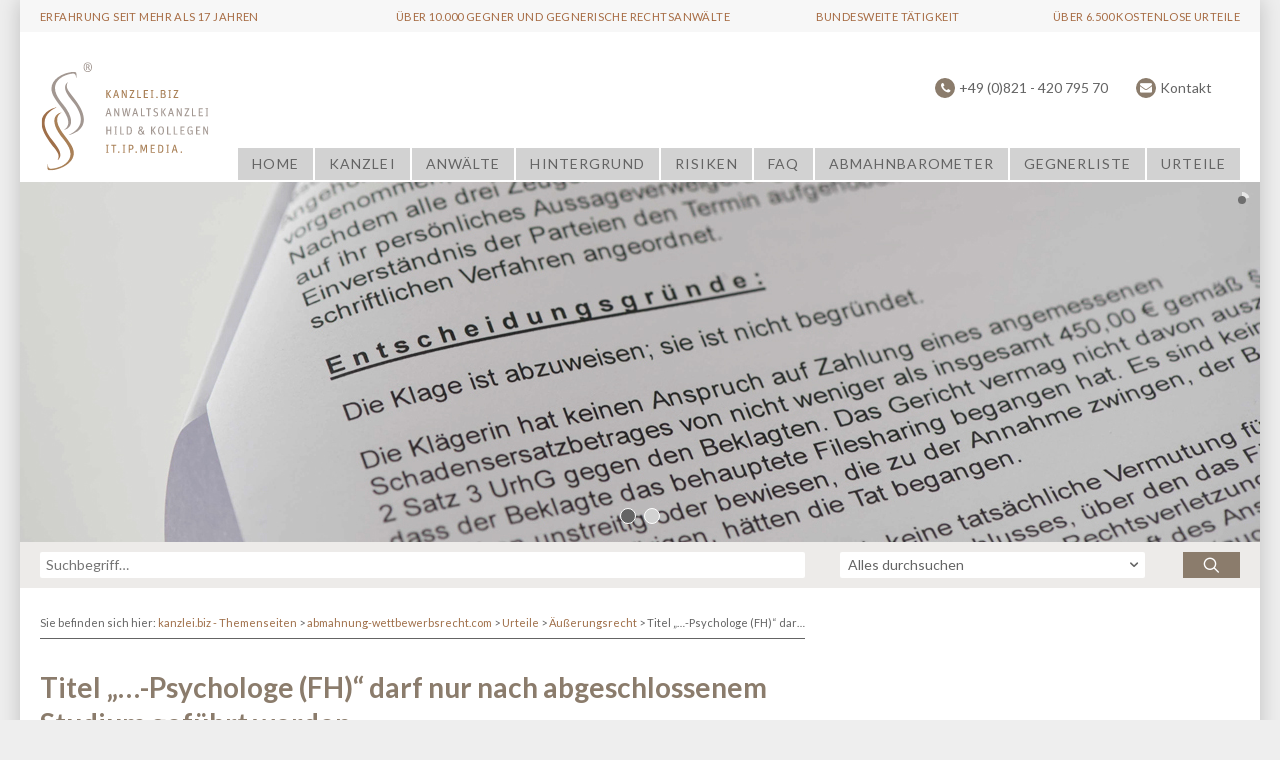

--- FILE ---
content_type: text/html; charset=UTF-8
request_url: https://abmahnung-wettbewerbsrecht.com/titel-psychologe-fh-darf-nur-nach-abgeschlossenem-studium-gefuehrt-werden-olg-schleswig-pm-21-07-2016-6-u-16-15/
body_size: 8186
content:
<!DOCTYPE html>
<html lang="de-DE">
<head>
	<meta charset="UTF-8" />

<!-- Diese Seite wurde SEO-optimiert von wpSEO / https://wpseo.de -->
<title>Titel &quot;...-Psychologe (FH)&quot; darf nur nach abgeschlossenem Studium geführt werden › abmahnung-wettbewerbsrecht.com</title>
<meta name="description" content="PM zum Urteil des OLG Schleswig vom 21.07.2016, Az.: 6 U 16/15 zur Irreführung durch Bezeichnung &quot;...-Psychologe (FH)&quot; ohne abgeschlossenes Studium" />
<meta name="robots" content="index, follow" />
<link rel="canonical" href="https://www.kanzlei.biz/titel-psychologe-fh-darf-nur-nach-abgeschlossenem-studium-gefuehrt-werden-olg-schleswig-pm-21-07-2016-6-u-16-15/" />


	<meta name="viewport" content="minimum-scale=1.0, initial-scale=1, width=device-width">

	<meta name="google-site-verification" content="QfaVQ9rjh3Vddsv4qGCrUwt6Td1hTCw3rIwtk9RWI9E" />
	<meta name="google-site-verification" content="ncihQzxnvKxn2pqN_o1SA97ackCc82hWyoXyJqfkUHw" />
	
	<link rel="shortcut icon" href="https://abmahnung-wettbewerbsrecht.com/wp-content/themes/kanzlei-praegnanz/img/favicon.ico" type="image/vnd.microsoft.icon" />
		<link rel="stylesheet" href="https://abmahnung-wettbewerbsrecht.com/wp-content/themes/kanzlei-praegnanz/icons/style.css">
	<link rel='dns-prefetch' href='//fonts.googleapis.com' />
<link rel='dns-prefetch' href='//ajax.googleapis.com' />
<link rel='dns-prefetch' href='//s.w.org' />
<link rel="alternate" type="application/rss+xml" title="abmahnung-wettbewerbsrecht.com &raquo; Feed" href="https://abmahnung-wettbewerbsrecht.com/feed/" />
<link rel="alternate" type="application/rss+xml" title="abmahnung-wettbewerbsrecht.com &raquo; Kommentar-Feed" href="https://abmahnung-wettbewerbsrecht.com/comments/feed/" />
<link rel="alternate" type="application/rss+xml" title="abmahnung-wettbewerbsrecht.com &raquo; Titel „…-Psychologe (FH)“ darf nur nach abgeschlossenem Studium geführt werden Kommentar-Feed" href="https://abmahnung-wettbewerbsrecht.com/titel-psychologe-fh-darf-nur-nach-abgeschlossenem-studium-gefuehrt-werden-olg-schleswig-pm-21-07-2016-6-u-16-15/feed/" />
		<script type="text/javascript">
			window._wpemojiSettings = {"baseUrl":"https:\/\/s.w.org\/images\/core\/emoji\/11\/72x72\/","ext":".png","svgUrl":"https:\/\/s.w.org\/images\/core\/emoji\/11\/svg\/","svgExt":".svg","source":{"concatemoji":"https:\/\/abmahnung-wettbewerbsrecht.com\/wp-includes\/js\/wp-emoji-release.min.js?ver=98d7bf23d48e5233c7cf981c642d8540"}};
			!function(a,b,c){function d(a,b){var c=String.fromCharCode;l.clearRect(0,0,k.width,k.height),l.fillText(c.apply(this,a),0,0);var d=k.toDataURL();l.clearRect(0,0,k.width,k.height),l.fillText(c.apply(this,b),0,0);var e=k.toDataURL();return d===e}function e(a){var b;if(!l||!l.fillText)return!1;switch(l.textBaseline="top",l.font="600 32px Arial",a){case"flag":return!(b=d([55356,56826,55356,56819],[55356,56826,8203,55356,56819]))&&(b=d([55356,57332,56128,56423,56128,56418,56128,56421,56128,56430,56128,56423,56128,56447],[55356,57332,8203,56128,56423,8203,56128,56418,8203,56128,56421,8203,56128,56430,8203,56128,56423,8203,56128,56447]),!b);case"emoji":return b=d([55358,56760,9792,65039],[55358,56760,8203,9792,65039]),!b}return!1}function f(a){var c=b.createElement("script");c.src=a,c.defer=c.type="text/javascript",b.getElementsByTagName("head")[0].appendChild(c)}var g,h,i,j,k=b.createElement("canvas"),l=k.getContext&&k.getContext("2d");for(j=Array("flag","emoji"),c.supports={everything:!0,everythingExceptFlag:!0},i=0;i<j.length;i++)c.supports[j[i]]=e(j[i]),c.supports.everything=c.supports.everything&&c.supports[j[i]],"flag"!==j[i]&&(c.supports.everythingExceptFlag=c.supports.everythingExceptFlag&&c.supports[j[i]]);c.supports.everythingExceptFlag=c.supports.everythingExceptFlag&&!c.supports.flag,c.DOMReady=!1,c.readyCallback=function(){c.DOMReady=!0},c.supports.everything||(h=function(){c.readyCallback()},b.addEventListener?(b.addEventListener("DOMContentLoaded",h,!1),a.addEventListener("load",h,!1)):(a.attachEvent("onload",h),b.attachEvent("onreadystatechange",function(){"complete"===b.readyState&&c.readyCallback()})),g=c.source||{},g.concatemoji?f(g.concatemoji):g.wpemoji&&g.twemoji&&(f(g.twemoji),f(g.wpemoji)))}(window,document,window._wpemojiSettings);
		</script>
		<style type="text/css">
img.wp-smiley,
img.emoji {
	display: inline !important;
	border: none !important;
	box-shadow: none !important;
	height: 1em !important;
	width: 1em !important;
	margin: 0 .07em !important;
	vertical-align: -0.1em !important;
	background: none !important;
	padding: 0 !important;
}
</style>
<link rel='stylesheet' id='layerslider-group-css' href='https://abmahnung-wettbewerbsrecht.com/wp-content/plugins/bwp-minify/min/?f=wp-content/plugins/LayerSlider/static/css/layerslider.css,wp-content/plugins/pdf-print/css/frontend.css,wp-content/plugins/rss-news-display/rss-news-display.css,wp-content/plugins/table-of-contents-plus/screen.min.css,wp-content/plugins/yet-another-stars-rating-pro/css/yasr.css,wp-content/plugins/yet-another-stars-rating-pro/css/yasr-table-light.css,wp-content/plugins/wp-pagenavi/pagenavi-css.css,wp-content/themes/kanzlei-praegnanz/css/kanzlei.css,wp-content/themes/kanzlei-praegnanz/ra.css,wp-content/plugins/supercarousel/css/supercarousel.css' type='text/css' media='all' />
<link rel='stylesheet' id='ls-google-fonts-css'  href='https://fonts.googleapis.com/css?family=Lato:100,300,regular,700,900%7COpen+Sans:300%7CIndie+Flower:regular%7COswald:300,regular,700&#038;subset=latin%2Clatin-ext' type='text/css' media='all' />
<link rel='stylesheet' id='jquery-ui-css' href="https://ajax.googleapis.com/ajax/libs/jqueryui/1.11.2/themes/smoothness/jquery-ui.min.css" type='text/css' media='all' />
<link rel='stylesheet' id='yasrcssrateit-css'  href='https://abmahnung-wettbewerbsrecht.com/wp-content/plugins/yet-another-stars-rating-pro/css/yasr-rateit.css.php' type='text/css' media='all' />
<link rel='stylesheet' id='kickstart-style-print-group-css' href='https://abmahnung-wettbewerbsrecht.com/wp-content/plugins/bwp-minify/min/?f=wp-content/themes/kanzlei-praegnanz/css/print.css' type='text/css' media='print' />
<link rel='stylesheet' id='prettyPhotoStyles-group-css' href='https://abmahnung-wettbewerbsrecht.com/wp-content/plugins/bwp-minify/min/?f=wp-content/plugins/supercarousel/css/prettyPhoto.css,wp-content/cache/borlabs-cookie/borlabs-cookie_3_de.css,wp-content/plugins/footable/css/footable.core.min.css,wp-content/sedlex/inline_styles/4d3237eb957d27ae7f3b18350a70eb699bc917c3.css' type='text/css' media='all' />
<script type='text/javascript' src='https://abmahnung-wettbewerbsrecht.com/wp-content/plugins/bwp-minify/min/?f=wp-content/plugins/LayerSlider/static/js/greensock.js,wp-content/themes/kanzlei-praegnanz/js/jquery-1.11.0.min.js,wp-content/plugins/LayerSlider/static/js/layerslider.kreaturamedia.jquery.js,wp-content/plugins/LayerSlider/static/js/layerslider.transitions.js,wp-content/plugins/rss-news-display/js/jquery.cycle.all.min.js,wp-content/themes/kanzlei-praegnanz/js/html5shiv-printshiv.js,wp-content/themes/kanzlei-praegnanz/js/min/domscript-min.js,wp-content/plugins/footable/js/footable.min.js,wp-content/plugins/footable/js/footable.sort.min.js,wp-content/plugins/footable/js/footable.filter.min.js'></script>
<script type='text/javascript' src='https://abmahnung-wettbewerbsrecht.com/wp-content/plugins/bwp-minify/min/?f=wp-content/plugins/footable/js/footable.paginate.min.js'></script>
<link rel='https://api.w.org/' href='https://abmahnung-wettbewerbsrecht.com/wp-json/' />
<link rel="EditURI" type="application/rsd+xml" title="RSD" href="https://abmahnung-wettbewerbsrecht.com/xmlrpc.php?rsd" />
<link rel="wlwmanifest" type="application/wlwmanifest+xml" href="https://abmahnung-wettbewerbsrecht.com/wp-includes/wlwmanifest.xml" /> 
<link rel='prev' title='Für Traubenzucker darf nicht mit gesundheitsbezogenen Angaben geworben werden' href='https://abmahnung-wettbewerbsrecht.com/fuer-traubenzucker-darf-nicht-mit-gesundheitsbezogenen-angaben-geworben-werden-eug-16-03-2016-t-100-15/' />
<link rel='next' title='Kein Wettbewerbsverstoß durch fehlende Preisangabe im Möbelkonfigurator' href='https://abmahnung-wettbewerbsrecht.com/kein-wettbewerbsverstoss-durch-fehlende-preisangabe-im-moebelkonfigurator-olg-muenchen-17-12-2015-6-u-1711-15/' />
<link rel='shortlink' href='https://abmahnung-wettbewerbsrecht.com/?p=76814' />
<link rel="alternate" type="application/json+oembed" href="https://abmahnung-wettbewerbsrecht.com/wp-json/oembed/1.0/embed?url=https%3A%2F%2Fabmahnung-wettbewerbsrecht.com%2Ftitel-psychologe-fh-darf-nur-nach-abgeschlossenem-studium-gefuehrt-werden-olg-schleswig-pm-21-07-2016-6-u-16-15%2F" />
<link rel="alternate" type="text/xml+oembed" href="https://abmahnung-wettbewerbsrecht.com/wp-json/oembed/1.0/embed?url=https%3A%2F%2Fabmahnung-wettbewerbsrecht.com%2Ftitel-psychologe-fh-darf-nur-nach-abgeschlossenem-studium-gefuehrt-werden-olg-schleswig-pm-21-07-2016-6-u-16-15%2F&#038;format=xml" />
<style type="text/css">
.sfs-subscriber-count, .sfs-count, .sfs-count span, .sfs-stats { -webkit-box-sizing: initial; -moz-box-sizing: initial; box-sizing: initial; }
.sfs-subscriber-count { width: 88px; overflow: hidden; height: 26px; color: #424242; font: 9px Verdana, Geneva, sans-serif; letter-spacing: 1px; }
.sfs-count { width: 86px; height: 17px; line-height: 17px; margin: 0 auto; background: #ccc; border: 1px solid #909090; border-top-color: #fff; border-left-color: #fff; }
.sfs-count span { display: inline-block; height: 11px; line-height: 12px; margin: 2px 1px 2px 2px; padding: 0 2px 0 3px; background: #e4e4e4; border: 1px solid #a2a2a2; border-bottom-color: #fff; border-right-color: #fff; }
.sfs-stats { font-size: 6px; line-height: 6px; margin: 1px 0 0 1px; word-spacing: 2px; text-align: center; text-transform: uppercase; }
</style>
<script type="text/javascript">
(function(url){
	if(/(?:Chrome\/26\.0\.1410\.63 Safari\/537\.31|WordfenceTestMonBot)/.test(navigator.userAgent)){ return; }
	var addEvent = function(evt, handler) {
		if (window.addEventListener) {
			document.addEventListener(evt, handler, false);
		} else if (window.attachEvent) {
			document.attachEvent('on' + evt, handler);
		}
	};
	var removeEvent = function(evt, handler) {
		if (window.removeEventListener) {
			document.removeEventListener(evt, handler, false);
		} else if (window.detachEvent) {
			document.detachEvent('on' + evt, handler);
		}
	};
	var evts = 'contextmenu dblclick drag dragend dragenter dragleave dragover dragstart drop keydown keypress keyup mousedown mousemove mouseout mouseover mouseup mousewheel scroll'.split(' ');
	var logHuman = function() {
		if (window.wfLogHumanRan) { return; }
		window.wfLogHumanRan = true;
		var wfscr = document.createElement('script');
		wfscr.type = 'text/javascript';
		wfscr.async = true;
		wfscr.src = url + '&r=' + Math.random();
		(document.getElementsByTagName('head')[0]||document.getElementsByTagName('body')[0]).appendChild(wfscr);
		for (var i = 0; i < evts.length; i++) {
			removeEvent(evts[i], logHuman);
		}
	};
	for (var i = 0; i < evts.length; i++) {
		addEvent(evts[i], logHuman);
	}
})('//abmahnung-wettbewerbsrecht.com/?wordfence_lh=1&hid=5EAFEBDD0DF91DF23A5F6302994A2EA0');
</script><script type="text/javascript">/* FooTable init code */

var $FOOTABLE = $FOOTABLE || {};
(function( $FOOTABLE, $, undefined ) {

	jQuery.fn.attrAppendWithComma=function(a,b){var c;return this.each(function(){c=$(this),void 0!==c.attr(a)&&""!=c.attr(a)?c.attr(a,c.attr(a)+","+b):c.attr(a,b)})};jQuery.fn.footableAttr=function(a,b){return this.each(function(){var c=$(this);c.data("auto-columns")!==!1&&(c.find("thead th:gt("+a+")").attrAppendWithComma("data-hide","tablet"),c.find("thead th:gt("+b+")").attrAppendWithComma("data-hide","phone"))})},jQuery.fn.footableFilter=function(a){return this.each(function(){var b=$(this);b.data("filter")||b.data("filter")===!1||b.data("filter-text-only","true").before('<div class="footable-filter-container"><input placeholder="'+a+'" style="float:right" type="text" class="footable-filter" /></div>')})},jQuery.fn.footablePager=function(){return this.each(function(){var a=$(this);if(a.data("page")!==!1){var b=$('<tfoot class="hide-if-no-paging"><tr><td><div class="pagination pagination-centered"></div></td></tr></tfoot>');b.find("td").attr("colspan",a.find("thead th").length),a.find("tbody:last").after(b)}})};

	$FOOTABLE.init = function() {
		$(".footable, .tablepress")
			.footableAttr(3,1)
			.footableFilter("search")
			.footablePager()
			.footable( { breakpoints: { phone: 320, tablet: 768 } });

	};
}( $FOOTABLE, jQuery ));

jQuery(function($) {
	$FOOTABLE.init();
});
</script><style type="text/css">.broken_link, a.broken_link {
	text-decoration: line-through;
}</style><!--
<!-- Google Analytics -->
<!--	<script>
		(function(i,s,o,g,r,a,m){i['GoogleAnalyticsObject']=r;i[r]=i[r]||function(){
		(i[r].q=i[r].q||[]).push(arguments)},i[r].l=1*new Date();a=s.createElement(o),
		m=s.getElementsByTagName(o)[0];a.async=1;a.src=g;m.parentNode.insertBefore(a,m)
		})(window,document,'script','https://www.google-analytics.com/analytics.js','ga');

		ga('create', 'UA-47939838-7', 'auto');
		ga('set', 'anonymizeIp', true);
		ga('send', 'pageview');
	</script>
<!-- End Google Analytics -->

<!-- Matomo -->
<!--<script type="text/javascript">
  var _paq = _paq || [];
  /* tracker methods like "setCustomDimension" should be called before "trackPageView" */
  _paq.push(["setDocumentTitle", document.domain + "/" + document.title]);
  _paq.push(["setCookieDomain", "*.www.abmahnung-wettbewerbsrecht.com"]);
  _paq.push(["setDomains", ["*.www.abmahnung-wettbewerbsrecht.com"]]);
  _paq.push(['trackPageView']);
  _paq.push(['enableLinkTracking']);
  (function() {
    var u="//piwik.kanzlei.biz/";
    _paq.push(['setTrackerUrl', u+'piwik.php']);
    _paq.push(['setSiteId', '8']);
    var d=document, g=d.createElement('script'), s=d.getElementsByTagName('script')[0];
    g.type='text/javascript'; g.async=true; g.defer=true; g.src=u+'piwik.js'; s.parentNode.insertBefore(g,s);
  })();
</script>
<!-- End Matomo Code -->

	<!-- Copyright (c) 2000-2015 etracker GmbH. All rights reserved. -->
	<!-- This material may not be reproduced, displayed, modified or distributed -->
	<!-- without the express prior written permission of the copyright holder. -->
	<!-- etracker tracklet 4.0 -->
<!--	<script type="text/javascript">
	//var et_pagename = "";
	//var et_areas = "";
	//var et_url = "";
	//var et_target = "";
	//var et_ilevel = 0;
	//var et_tval = "";
	//var et_cust = 0;
	//var et_tonr = "";
	//var et_tsale = 0;
	//var et_basket = "";
	//var et_lpage = "";
	//var et_trig = "";
	//var et_sub = "";
	//var et_se = "";
	//var et_tag = "";
	</script>
	<script id="_etLoader" type="text/javascript" charset="UTF-8" data-secure-code="na3kl3" src="//static.etracker.com/code/e.js"></script>
	<noscript><link rel="stylesheet" media="all" href="//www.etracker.de/cnt_css.php?et=na3kl3&amp;v=4.0&amp;java=n&amp;et_easy=0&amp;et_pagename=&amp;et_areas=&amp;et_ilevel=0&amp;et_target=,0,0,0&amp;et_lpage=0&amp;et_trig=0&amp;et_se=0&amp;et_cust=0&amp;et_basket=&amp;et_url=&amp;et_tag=&amp;et_sub=&amp;et_organisation=&amp;et_demographic=" /></noscript>
	<!-- etracker tracklet 4.0 end -->

</head>

<!--[if IE 8]><body class="post-template-default single single-post postid-76814 single-format-standard ie ie8"><![endif]-->
<!--[if IE 9]><body class="post-template-default single single-post postid-76814 single-format-standard ie ie9"><![endif]-->
<!--[if !IE]><!--><body class="post-template-default single single-post postid-76814 single-format-standard"><!-- <![endif]-->



<div id="fb-root"></div>
<!--<script>(function(d, s, id) {
  var js, fjs = d.getElementsByTagName(s)[0];
  if (d.getElementById(id)) return;
  js = d.createElement(s); js.id = id;
  js.src = "//connect.facebook.net/de_DE/sdk.js#xfbml=1&version=v2.7&appId=440320002762573";
  fjs.parentNode.insertBefore(js, fjs);
}(document, 'script', 'facebook-jssdk'));</script>
-->

<div class="wrap">
	<div class="topbanner_holder">
		<ul id="menu-top-bar" class="topbanner"><li id="menu-item-77" class="menu-item menu-item-type-custom menu-item-object-custom menu-item-77"><a href="#">Erfahrung seit mehr als 17 Jahren</a></li>
<li id="menu-item-78" class="menu-item menu-item-type-custom menu-item-object-custom menu-item-78"><a href="#">Über 10.000 Gegner und Gegnerische Rechtsanwälte</a></li>
<li id="menu-item-79" class="menu-item menu-item-type-custom menu-item-object-custom menu-item-79"><a href="#">Bundesweite Tätigkeit</a></li>
<li id="menu-item-80" class="menu-item menu-item-type-custom menu-item-object-custom menu-item-80"><a href="#">Über 6.500 kostenlose Urteile</a></li>
</ul>	</div>
	<header class="header">
		<div class="header-logo"><a href="/"><img src="https://abmahnung-wettbewerbsrecht.com/wp-content/themes/kanzlei-praegnanz/img/logo.svg" onerror="this.onerror=null; this.src='https://abmahnung-wettbewerbsrecht.com/wp-content/themes/kanzlei-praegnanz/img/KanzleiHild_LogoTypo_R.png'" alt="Anwaltskanzlei Hild &amp; Kollegen" width="170" height="109"></a></div>
	
				
		<ul class="header-minimenu">
			<li class="header-minimenu-contact header-minimenu-contact-phone"><a href="tel:+49 821 420 795 70">+49 (0)821 - 420 795 70</a></li>
			<li class="header-minimenu-contact header-minimenu-contact-mail"><a href="https://abmahnung-wettbewerbsrecht.com/kontakt/">Kontakt</a></li>
		</ul>
		

		<nav>
						<ul id="menu-hauptmenue" class="menu"><li id="menu-item-79054" class="menu-item menu-item-type-post_type menu-item-object-page menu-item-home menu-item-79054"><a href="https://abmahnung-wettbewerbsrecht.com/">Home</a></li>
<li id="menu-item-69" class="menu-item menu-item-type-post_type menu-item-object-page menu-item-69"><a href="https://abmahnung-wettbewerbsrecht.com/ueber-die-kanzlei/">Kanzlei</a></li>
<li id="menu-item-68" class="menu-item menu-item-type-post_type menu-item-object-page menu-item-68"><a href="https://abmahnung-wettbewerbsrecht.com/rechtsanwaelte-fachanwaelte/">Anwälte</a></li>
<li id="menu-item-67" class="menu-item menu-item-type-post_type menu-item-object-page menu-item-67"><a href="https://abmahnung-wettbewerbsrecht.com/hintergrund/">Hintergrund</a></li>
<li id="menu-item-66" class="menu-item menu-item-type-post_type menu-item-object-page menu-item-66"><a href="https://abmahnung-wettbewerbsrecht.com/risiken-fehler/">Risiken</a></li>
<li id="menu-item-70" class="menu-item menu-item-type-custom menu-item-object-custom menu-item-70"><a href="/faqs/">FAQ</a></li>
<li id="menu-item-72" class="menu-item menu-item-type-custom menu-item-object-custom menu-item-72"><a href="/abmahnbarometer/">Abmahnbarometer</a></li>
<li id="menu-item-71" class="menu-item menu-item-type-post_type menu-item-object-page menu-item-71"><a href="https://abmahnung-wettbewerbsrecht.com/gegnerliste/">Gegnerliste</a></li>
<li id="menu-item-73" class="menu-item menu-item-type-custom menu-item-object-custom menu-item-has-children menu-item-73"><a href="/urteile/">Urteile</a>
<ul class="sub-menu">
	<li id="menu-item-79239" class="menu-item menu-item-type-taxonomy menu-item-object-category current-post-ancestor current-menu-parent current-post-parent menu-item-79239"><a href="https://abmahnung-wettbewerbsrecht.com/kategorie/entscheidungen/">Entscheidungen</a></li>
	<li id="menu-item-79238" class="menu-item menu-item-type-taxonomy menu-item-object-category menu-item-79238"><a href="https://abmahnung-wettbewerbsrecht.com/kategorie/top-urteile/">Top-Urteile</a></li>
	<li id="menu-item-79243" class="menu-item menu-item-type-taxonomy menu-item-object-rechtsgebiete menu-item-79243"><a href="https://abmahnung-wettbewerbsrecht.com/rechtsgebiete/blog/">Blog</a></li>
</ul>
</li>
</ul>		</nav>
	</header>
	 <script data-cfasync="false" type="text/javascript">var lsjQuery = jQuery;</script><script data-cfasync="false" type="text/javascript"> lsjQuery(document).ready(function() { if(typeof lsjQuery.fn.layerSlider == "undefined") { lsShowNotice('layerslider_8','jquery'); } else { lsjQuery("#layerslider_8").layerSlider({skin: 'kanzlei', skinsPath: 'https://abmahnung-wettbewerbsrecht.com/wp-content/plugins/LayerSlider/static/skins/'}) } }); </script><div id="layerslider_8" class="ls-wp-container" style="width:1240px;height:360px;margin:0 auto;margin-bottom: 0px;"><div class="ls-slide" data-ls="slidedelay:7000;timeshift:500; transition2d: all;"><img src="https://abmahnung-wettbewerbsrecht.com/wp-content/plugins/LayerSlider/static/img/blank.gif" data-src="https://abmahnung-wettbewerbsrecht.com/wp-content/uploads/sites/3/2016/07/DSC5644_bearbeitet.jpg" class="ls-bg" alt="DSC5644_bearbeitet" /></div><div class="ls-slide" data-ls="slidedelay:7000;timeshift:500; transition2d: all;"><img src="https://abmahnung-wettbewerbsrecht.com/wp-content/plugins/LayerSlider/static/img/blank.gif" data-src="https://abmahnung-wettbewerbsrecht.com/wp-content/uploads/sites/3/2016/07/Urteil_Bundesgerichtshof.jpg" class="ls-bg" alt="Urteil_Bundesgerichtshof" /></div></div>	<div class="searchform">
		<form role="search" method="get" id="search" action="/suche/">
				<div>
									<input type="search" value="" name="sq" id="s" placeholder="Suchbegriff…">
					<div class="selectable">
												<select name="type" id="custom">
							<option value="">Alles durchsuchen</option>

							<option value="Urteile">Urteile durchsuchen</option>

														<option value="AbmahnBAROMETER">Abmahnungen durchsuchen</option>
							
														<option value="Referenzen">Referenzen durchsuchen</option>
							
														<option value="Blog">Blog durchsuchen</option>
							
														<option value="FAQs">FAQs durchsuchen</option>
													</select>
					</div>
					<button type="submit"><span class="icon-search"></span></button>
				</div>
		</form>
	</div><!-- searchform -->




<div class="wrap-padding">
	<main class="content">
		<p class="breadcrumbs">Sie befinden sich hier:		<!-- Breadcrumb NavXT 6.2.1 -->
<span property="itemListElement" typeof="ListItem"><a property="item" typeof="WebPage" title="Go to kanzlei.biz - Themenseiten." href="https://netzwerk.kanzlei.biz" class="main-home"><span property="name">kanzlei.biz - Themenseiten</span></a><meta property="position" content="1"></span> &gt; <span property="itemListElement" typeof="ListItem"><a property="item" typeof="WebPage" title="Go to abmahnung-wettbewerbsrecht.com." href="https://abmahnung-wettbewerbsrecht.com" class="home"><span property="name">abmahnung-wettbewerbsrecht.com</span></a><meta property="position" content="2"></span> &gt; <span property="itemListElement" typeof="ListItem"><a property="item" typeof="WebPage" title="Go to Urteile." href="https://abmahnung-wettbewerbsrecht.com/urteile/" class="post-root post post-post"><span property="name">Urteile</span></a><meta property="position" content="3"></span> &gt; <span property="itemListElement" typeof="ListItem"><a property="item" typeof="WebPage" title="Go to the Äußerungsrecht category archives." href="https://abmahnung-wettbewerbsrecht.com/kategorie/aeusserungsrecht/" class="taxonomy category"><span property="name">Äußerungsrecht</span></a><meta property="position" content="4"></span> &gt; <span class="post post-post current-item">Titel „…-Psychologe (FH)“ darf nur nach abgeschlossenem Studium geführt werden</span></p>
		<article class="post-76814 post type-post status-publish format-standard has-post-thumbnail hentry category-aeusserungsrecht category-berufsrecht category-entscheidungen category-rechteinhaber category-urteile category-verbraucherrecht category-werberecht category-wettbewerbsrecht tag-berufsbezeichnung tag-fachhochschule tag-irrefuehrung tag-psychologe tag-taeuschung">
						<h1>Titel „…-Psychologe (FH)“ darf nur nach abgeschlossenem Studium geführt werden</h1>
			
			<div class="metaline">
		<span class="date">
		<i class="icon-calendar"></i> 03. August 2016	</span>
	
	<div class="rating">
		
            <script type="text/javascript">

                jQuery(document).ready(function() {

                    var tooltipValues = ['schlecht', 'mangelhaft', 'OK', 'gut', 'super'];
                    var postid = 76814;
                    var ajaxurl = "https:\/\/abmahnung-wettbewerbsrecht.com\/wp-admin\/admin-ajax.php";
                    var size = "small";
                    var loggedUser = false;
                    var voteIfUserAlredyRated = 0;
                    var votes = 0;
                    var votesNumber = 0;
                    var loaderHtml = "<div id=\"loader-visitor-rating\" >&nbsp; Wird geladen, bitte warten <img src= \" https:\/\/abmahnung-wettbewerbsrecht.com\/wp-content\/plugins\/yet-another-stars-rating-pro\/img\/\/loader.gif \"><\/div>";
                    var nonceVisitor = "393dde1492";
                        
                    yasrVisitorsVotes(tooltipValues, postid, ajaxurl, size, loggedUser, voteIfUserAlredyRated, votes, votesNumber, loaderHtml, nonceVisitor);

                    var visitorStatsEnabled = "yes";

                    //If stats are enabled call the function 
                    if (visitorStatsEnabled == 'yes') {
                        yasrDrawTipsProgress (postid, ajaxurl); 
                    }

                });

            </script>

            <div id="yasr_visitor_votes"><div class="rateit" id="yasr_rateit_visitor_votes" data-rateit-starwidth="16" data-rateit-starheight="16" data-rateit-value="0" data-rateit-step="1" data-rateit-resetable="false" data-rateit-readonly="false"></div>
                        <span class="yasr-total-average-text" title="yasr-stats">[Gesamt:0 &nbsp; &nbsp;Durchschnitt: 0/5]</span></div>	</div>

	
			<span class="views">
			<i class="icon-eye2"></i>
			375 mal gelesen		</span>
	
	<span class="share-buttons small">
	<br />
<b>Fatal error</b>:  Redefinition of parameter $_ in <b>/var/www/themen/htdocs/netzwerk.kanzlei.biz/wp-content/themes/kanzlei-praegnanz/shariff/vendor/guzzlehttp/ringphp/src/Client/StreamHandler.php</b> on line <b>313</b><br />
<script defer src="https://static.cloudflareinsights.com/beacon.min.js/vcd15cbe7772f49c399c6a5babf22c1241717689176015" integrity="sha512-ZpsOmlRQV6y907TI0dKBHq9Md29nnaEIPlkf84rnaERnq6zvWvPUqr2ft8M1aS28oN72PdrCzSjY4U6VaAw1EQ==" data-cf-beacon='{"version":"2024.11.0","token":"fd069c7fa27f4cdba9317d0ede5f29d1","r":1,"server_timing":{"name":{"cfCacheStatus":true,"cfEdge":true,"cfExtPri":true,"cfL4":true,"cfOrigin":true,"cfSpeedBrain":true},"location_startswith":null}}' crossorigin="anonymous"></script>
